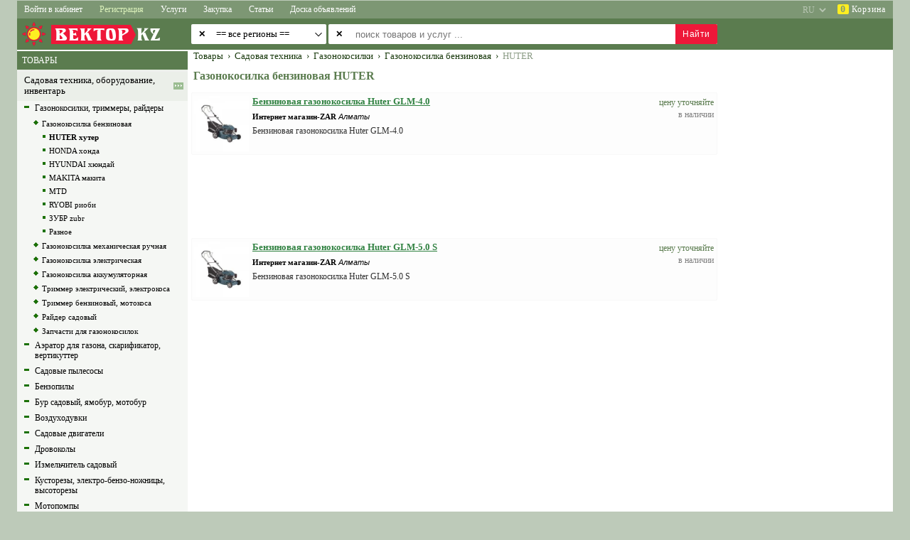

--- FILE ---
content_type: text/html; charset=utf-8
request_url: https://kazvek.com/category/4585-gazonokosilka-benzinovaya/brand/huter-246.html
body_size: 14586
content:
<!DOCTYPE html>
<html lang="ru">

<head>

<title>Газонокосилка бензиновая HUTER купить в Казахстане - ВЕКТОР'KZ</title>

<link rel= "dns-prefetch" href="//pagead2.googlesyndication.com" />
<link rel= "dns-prefetch" href="//www.googletagmanager.com" />
<link rel= "dns-prefetch" href="//googleads.g.doubleclick.net" />
<link rel= "dns-prefetch" href="//fonts.googleapis.com" />

<base href="https://kazvek.com/">

<link rel="canonical" href="https://kazvek.com/category/4585-gazonokosilka-benzinovaya/brand/huter-246.html">

<link rel="alternate" hreflang="ru" href="https://kazvek.com/category/4585-gazonokosilka-benzinovaya/brand/huter-246.html" />
<link rel="alternate" hreflang="uk" href="https://kazvek.com/ua/category/4585-gazonokosilka-benzinovaya/brand/huter-246.html" />
<link rel="alternate" hreflang="en" href="https://kazvek.com/en/category/4585-gazonokosilka-benzinovaya/brand/huter-246.html" />

<meta name="description" content="Купить бензиновую газонокосилку HUTER (Хутер) в Казахстане. Низкие цены, скидки, доставка во все регионы, самовывоз, опт и розница.">
<meta name="keywords" content="газонокосилка бензиновая huter, хутер, купить, казахстан">
<meta name="title" content="Газонокосилка бензиновая HUTER купить в Казахстане - ВЕКТОР'KZ">
<meta name="robots" content="index">
<meta name="distribution" content="global">
<meta name="rating" content="General">
<meta name="copyright" content="SellBuy'Zone">
<meta name="vendor" content="ВЕКТОР'KZ">
<meta http-equiv="Content-Type" content="text/html; charset=utf-8">

<link rel="icon" type="image/x-icon" href="/favicon-av.ico">
<link rel="apple-touch-icon" sizes="114x114" href="/images/agro/logo-114x114.png" sizes="114x114" >

<meta name="theme-color" content="#5b7c4f" />
<meta name="msapplication-navbutton-color" content="#5b7c4f" />
<meta name="apple-mobile-web-app-status-bar-style" content="#5b7c4f" />

<meta name="SKYPE_TOOLBAR" content ="SKYPE_TOOLBAR_PARSER_COMPATIBLE" />

<meta name="google-site-verification" content="toWqtutj70e490jTA1z0ID25LYc1G6SwlJOOQtPD2Ko" />

<script type="application/ld+json">
{
  "@context": "https://schema.org",
  "@type": "CollectionPage",
  "name": "Газонокосилка бензиновая HUTER - каталог товаров, Казахстан",
  "description": "Купить бензиновую газонокосилку HUTER (Хутер) в Казахстане. Низкие цены, скидки, доставка во все регионы, самовывоз, опт и розница.",
  "url": "https://kazvek.com/category/4585-gazonokosilka-benzinovaya/brand/huter-246.html",
  "inLanguage": "ru",
    "about": {
      "@type": "Place",
      "name": "Казахстан",
      "address": {
        "@type": "PostalAddress",
                "addressCountry": "KZ"
      }
    }
    
}
</script>
<script async src="//pagead2.googlesyndication.com/pagead/js/adsbygoogle.js" crossorigin="anonymous"></script>


<script>

class Global
{
    static DispatcherGuest = "https://kazvek.com/lib/sh/dispatcher/guest.php";
    static DispatcherUser = "";
    static DispatcherAdmin = "";
    static Lang = "ru";
    static Region = "";
    static In = "";
    // common, profile, cabinet
    static MainPagePrifile = "common";
}

var googleADScount = 0;
var googleAdsList = [];
var windowLoadComplete = false;

document.addEventListener("DOMContentLoaded", (event) => {
    if (Global.MainPagePrifile && Global.MainPagePrifile != "profile") {
        $("head").append("<link rel='stylesheet' type='text/css' href='/css/jquery/jquery.ui.core.css'>");
        $("head").append("<link rel='stylesheet' type='text/css' href='/css/jquery/jquery.ui.accordion.css'>");
        $("head").append("<link rel='stylesheet' type='text/css' href='/css/jquery/jquery.ui.autocomplete.css'>");
        $("head").append("<link rel='stylesheet' type='text/css' href='/css/jquery/jquery.ui.selectable.css'>");
    }
    $("head").append("<link rel='stylesheet' type='text/css' href='/lib/ibox/ibox.css'>");
});

window.onload = function() {
    GoogleAdsPush();
};

function GoogleAdsPush()
{
    googleAdsList.forEach((ads) => {
        if (!ads.id || !ads.html) return;
        let el = document.getElementById(ads.id);
        if (!el) return;
        
        if (ads.over) el.innerHTML = ads.html;
        else el.innerHTML += ads.html;
    });

    [].forEach.call(document.querySelectorAll('.adsbygoogle'), function(){
        (adsbygoogle = window.adsbygoogle || []).push({});
    });

    // Checking after 2 sec (ad need time)
    // setTimeout(СheckAds, 2000);
}

function CheckAds()
{
    const ads = document.querySelectorAll('.adsbygoogle');
    ads.forEach(ad => {
        const hasIframe = !!ad.querySelector('iframe');
        const rect = ad.getBoundingClientRect();
        const isEmptySize = rect.height < 20; // limit, can change

        if (!hasIframe || isEmptySize) {
            console.log('Слот пустой → фолбэк');
            ad.innerHTML = `
                <div class="my-fallback-ad">
                <a href="/special-offer" target="_blank">
                    <img src="/images/fallback-banner.jpg" alt="Promo" />
                </a>
                </div>
            `;
        }
    });
}

</script>



    

<script async src="https://www.googletagmanager.com/gtag/js?id=G-427TBTFKM9"></script>
<script>
  window.dataLayer = window.dataLayer || [];
  function gtag(){dataLayer.push(arguments);}
  gtag('js', new Date());

  gtag('config', 'G-427TBTFKM9');
</script>


<link rel="stylesheet" type="text/css" href="/css/css.css?240813" />
<link rel="stylesheet" type="text/css" href="/css/css-src.css?20220710" />
<link rel="stylesheet" type="text/css" href="/css/shop.css" />

<link rel="prefetch" as="style" media="all" type="text/css" href="/lib/jscalendar/calendar.css" />
<!--[if lte IE 6]><style type="text/css" media="screen">@import url('/css/ie6.css');</style><![endif]-->
<!--[if gte IE 7]><style type="text/css" media="screen">@import url('/css/ie7.css');</style><![endif]-->

<link rel="stylesheet" type="text/css" href="/css/sh/media.css?240421" />
<link rel="stylesheet" type="text/css" href="/css/sh/main_page_media.css?240509" />

<link rel="stylesheet" type="text/css" href="/css/jquery/jquery.ui.resizable.css" />
<link rel="stylesheet" type="text/css" href="/css/jquery/jquery.ui.button.css" />
<link rel="stylesheet" type="text/css" href="/css/jquery/jquery.ui.dialog.css" />
<link rel="stylesheet" type="text/css" href="/css/jquery/jquery.ui.slider.css" />
<link rel="preload" href="/css/jquery/jquery.ui.tabs.css" as="style" onload="this.rel='stylesheet'" />
<link rel="stylesheet" type="text/css" href="/css/jquery/jquery.ui.datepicker.css" />
<link rel="stylesheet" type="text/css" href="/css/jquery/jquery.ui.theme.css" />

<script src="/images/scripts/main.js"></script>
<script async src="/lib/ibox/ibox.js"></script>

<script defer src="/lib/jscalendar/calendar.js"></script>
<script defer src="/lib/jscalendar/lang/calendar-ru.js"></script>
<script defer src="/lib/jscalendar/calendar-setup.js"></script>

<script src="/lib/sh/js/jquery/jquery-1.8.2.min.js"></script>
<script src="/lib/sh/js/jquery/jquery.ui.core.js"></script>
<script src="/lib/sh/js/jquery/jquery.ui.widget.js"></script>
<script src="/lib/sh/js/jquery/jquery.ui.position.js"></script>
<script defer src="/lib/sh/js/jquery/jquery.ui.autocomplete.js"></script>
<script defer src="/lib/sh/js/jquery/jquery.numeric.js"></script>
<script defer src="/lib/sh/js/jquery/jquery.ui.datepicker.js"></script>
<script defer src="/lib/sh/js/jquery/jquery.maskedinput-1.3.js"></script>

<script src="/js/main.js?20230910"></script>

<meta name="viewport" content="initial-scale=1.0, user-scalable=yes">

</head>
<body>
<input type="hidden" id="shCountryID" value="KZ">

<div id="sh-main-div">

<header style="position:sticky;top:0px;z-index:500;">
<nav class="main-top-menu"><div id="div-category-menu-container" class="sh-popup hidden">
    <div id="div-category-menu">
        <div onclick="CategorySelectClose();" style="cursor:default;color:red;font-size:28px;position:absolute;top:0;right:8px;">&times;</div>
        <div id="div-category-menu-data"></div>
    </div>
</div>


<div class="menu-2">
        
                                                                        
    <a href="javascript:void(0);" class="sh-main-menu sh-popup sh-popup1 width-less-1260"
    onclick="shPopup(this, '.sh-main-menu-items')" aria-label="Меню">&sext;&thinsp;<span style="font-size:13px;">Меню</span></a>
    <div class="sh-main-menu-items sh-popup sh-popup2 shadow-right">
        <a onclick="CategorySelectOpen(4585,1);">Каталог товаров</a>
        <a onclick="CategorySelectOpen(1477,2);">Каталог услуг</a>
        <a onclick="CategorySelectOpen(125,3);">Каталог статей</a>
        <a onclick="CategorySelectOpen(1,4);">Каталог объявлений</a>
        <a href="https://kazvek.com/content/ads.html">Доска объявлений</a>
                <div class="menu-divider"></div>
        <a href="/">Товары</a>
        <a href="/services.html">Услуги</a>
        <a href="/articles.html">Статьи</a>
        <a href="/zakupka.html">Закупка</a>
        <div class="menu-divider"></div>
                 
                    <a href="https://kazvek.com/login.html" rel="nofollow">Войти в кабинет</a>
            <a href="https://kazvek.com/register.html" rel="nofollow">Регистрация</a>
                
        <div class="menu-divider"></div>
        <a onclick="ShopOpen();">Корзина</a>
    </div>
        
            <a href="https://kazvek.com/login.html" class="width-more-1260" rel="nofollow">Войти в кабинет</a>
        <a style="color:#ddf3bc;" href="https://kazvek.com/register.html" rel="nofollow"
        onmouseover="this.style.color='#fff';this.style.background='#ee1839'"
        onmouseout="this.style.color='#ddf3bc';this.style.background='';">Регистрация</a>
    
                            <a href="/services.html" class="width-more-760">Услуги</a>
                        <a href="/zakupka.html" class="width-more-1030">Закупка</a>
                        <a href="/articles.html" class="width-more-950">Статьи</a>
                                <a href="https://kazvek.com/content/ads.html" class="width-more-760">Доска объявлений</a>
                
        <div style="float:right;">
            <a id="av-basket" onclick="ShopOpen();">
            <span>0</span>&nbsp;Корзина</a>
        </div>
            <select style="display:block;float:right;opacity:0.45;" onchange="location = this.value;" aria-label="select language">
        <option value="https://kazvek.com/en/category/4585-gazonokosilka-benzinovaya/brand/huter-246.html" >EN</option>
        <option value="https://kazvek.com/ua/category/4585-gazonokosilka-benzinovaya/brand/huter-246.html" >UA</option>
        <option value="https://kazvek.com/category/4585-gazonokosilka-benzinovaya/brand/huter-246.html" selected="selected">RU</option>
    </select>
    </div></nav>
</header>

<div class="main-logo">

<div class="logo_div">


<a href="https://kazvek.com/" class="top_logo" style="text-align:left;">
<div style="float:left;font-family:Introspect,georgia,serif;position:relative;font-size:26px;color:#fff;letter-spacing:1px;line-height:27px;font-weight:normal;height:38px;">
    <img src="/images/agro/logo-sun-empty.png?kz" width="240" height="38" alt="ВЕКТОР'KZ" title="ВЕКТОР'KZ - товары и услуги">
    <div style="position:absolute;left:48px;top:6px;background-color:#ee1839;padding:0px 2px 0px 5px;">ВЕКТОР<div style="position:absolute;right:-7px;top: 0;width:0;height:0;background:transparent;padding: 0;margin: 0;border-top:14px solid transparent;border-bottom:14px solid transparent;border-left-width:7px;border-left-style:solid;color:#ee1839;"></div></div>
    <div style="position:absolute;left:168px;top:6px;">KZ</div>
</div>
</a></div>

                    







<script>
var regionsList = [];
RegionsAddItemFunc = (key, url, name) => { regionsList.push({ "key": key, "url": url, "name": name }); };
</script>
<style>
    #td-all-regions-arrow{
        background: url("/images/drop-down-24.png");
        background-repeat:no-repeat;
        background-position:right 5px top 50%;
        background-size:12px;
    }
</style>


<div class="search_index"></div>
<input type="hidden" id="shSearchType" name="shSearchType" value="1" />

<form method="get" id="qsearch_form_id" name="qsearch_form" action="/sitesearch">
    <div class="search_index_p2">
    <table>
    <tr>
        <td id="td-all-regions" >
            <span>&#10005;</span>
        </td>
        <td id="td-all-regions-arrow">
            <select id="search-region" class="search_index_inp2"  aria-label="select primary region" >
                <option value="0" data-av-url="https://kazvek.com">
                    == все регионы ==                </option>
                
                                
                                                            
                                                                                                                        
                        
                                                
                        <script class="remove-after-load">
                            RegionsAddItemFunc(
                                "kz16",
                                "https://kazvek.com/in/abai",
                                "Абайская область");
                        </script>
                        
                                                                    
                                                                                                                        
                        
                                                
                        <script class="remove-after-load">
                            RegionsAddItemFunc(
                                "kz03",
                                "https://kazvek.com/in/akmo",
                                "Акмолинская область");
                        </script>
                        
                                                                    
                                                                                                                        
                        
                                                
                        <script class="remove-after-load">
                            RegionsAddItemFunc(
                                "kz01",
                                "https://kazvek.com/in/aktobe",
                                "Актюбинская область");
                        </script>
                        
                                                                    
                                                                                                                        
                        
                                                
                        <script class="remove-after-load">
                            RegionsAddItemFunc(
                                "kz02",
                                "https://kazvek.com/in/almaty",
                                "Алматинская область");
                        </script>
                        
                                                                    
                                                                                                                        
                        
                                                
                        <script class="remove-after-load">
                            RegionsAddItemFunc(
                                "kz06",
                                "https://kazvek.com/in/atyrau",
                                "Атырауская область");
                        </script>
                        
                                                                    
                                                                                                                        
                        
                                                
                        <script class="remove-after-load">
                            RegionsAddItemFunc(
                                "kz15",
                                "https://kazvek.com/in/oskemen",
                                "Восточно-Казахстанская область");
                        </script>
                        
                                                                    
                                                                                                                        
                        
                                                
                        <script class="remove-after-load">
                            RegionsAddItemFunc(
                                "kz12",
                                "https://kazvek.com/in/zhambyl",
                                "Жамбылская область");
                        </script>
                        
                                                                    
                                                                                                                        
                        
                                                
                        <script class="remove-after-load">
                            RegionsAddItemFunc(
                                "kz17",
                                "https://kazvek.com/in/jetisu",
                                "Жетысуская область");
                        </script>
                        
                                                                    
                                                                                                                        
                        
                                                
                        <script class="remove-after-load">
                            RegionsAddItemFunc(
                                "kz07",
                                "https://kazvek.com/in/bko",
                                "Западно-Казахстанская область");
                        </script>
                        
                                                                    
                                                                                                                        
                        
                                                
                        <script class="remove-after-load">
                            RegionsAddItemFunc(
                                "kz13",
                                "https://kazvek.com/in/karaganda",
                                "Карагандинская область");
                        </script>
                        
                                                                    
                                                                                                                        
                        
                                                
                        <script class="remove-after-load">
                            RegionsAddItemFunc(
                                "kz14",
                                "https://kazvek.com/in/kostanay",
                                "Костанайская область");
                        </script>
                        
                                                                    
                                                                                                                        
                        
                                                
                        <script class="remove-after-load">
                            RegionsAddItemFunc(
                                "kz08",
                                "https://kazvek.com/in/qyzylorda",
                                "Кызылординская область");
                        </script>
                        
                                                                    
                                                                                                                        
                        
                                                
                        <script class="remove-after-load">
                            RegionsAddItemFunc(
                                "kz09",
                                "https://kazvek.com/in/aktau",
                                "Мангистауская область");
                        </script>
                        
                                                                    
                                                                                                                        
                        
                                                
                        <script class="remove-after-load">
                            RegionsAddItemFunc(
                                "kz05",
                                "https://kazvek.com/in/pavlodar",
                                "Павлодарская область");
                        </script>
                        
                                                                    
                                                                                                                        
                        
                                                
                        <script class="remove-after-load">
                            RegionsAddItemFunc(
                                "kz11",
                                "https://kazvek.com/in/sko",
                                "Северо-Казахстанская область");
                        </script>
                        
                                                                    
                                                                                                                        
                        
                                                
                        <script class="remove-after-load">
                            RegionsAddItemFunc(
                                "kz10",
                                "https://kazvek.com/in/turkistan",
                                "Туркестанская область");
                        </script>
                        
                                                                    
                                                                                                                        
                        
                                                
                        <script class="remove-after-load">
                            RegionsAddItemFunc(
                                "kz18",
                                "https://kazvek.com/in/ulytau",
                                "Улытауская область");
                        </script>
                        
                                                                    
                                                                                                                        
                        
                                                
                        <script class="remove-after-load">
                            RegionsAddItemFunc(
                                "kz04",
                                "https://kazvek.com/in/shymkent",
                                "Шымкент");
                        </script>
                        
                                                                        </select>
        </td>
    </tr>
    </table>
    </div>

    <div class="search_index_p1">
        <table class="clear"><tr><td><span>&#10005;</span></td></tr></table>
        <input type="text" id="search_index_input1" name="free_text" class="search_index_inp1"
            value=""
            placeholder="поиск товаров и услуг ..." autocomplete="off" maxlength="100" aria-label="enter search query" />
        <input type="submit" value="Найти" id="sh-btn-search" />
    </div>
</form>




<script>
var regionPrev = 0;
var regionsLoaded = false;
document.getElementById("search-region").onfocus = function(e) {
    regionPrev = this.value;
    
    if (regionsLoaded) return;

    Array.from(regionsList).forEach(reg => {
        let opt = document.createElement('option');
        opt.value = reg.key;
        opt.innerHTML = reg.name;
        opt.dataset.avUrl = reg.url;
        if (this.value == reg.key) {
            opt.selected = true;
            this.remove(1);
        }
        this.appendChild(opt);
    });

    regionsLoaded = true;
}

document.getElementById("search-region").onchange = function(e) {
    regionPrev = this.value;
    SearchRegionChange();
}

document.getElementById("td-all-regions").onclick = function(e) {
    if (this.classList.contains("disabled")) return false;
    let sel = document.getElementById("search-region");
    if (sel.value == 0) return false;
    regionPrev = sel.value;
    sel.value = 0;
    SearchRegionChange();
}

document.querySelector(".search_index_p1 .clear").onclick = function(e) {
    let el = document.getElementById("search_index_input1");
    el.value = "";
    el.focus();
}

function CleanPath(pathname) {
    // Проверяем, есть ли .html в конце
    const hasHtml = pathname.endsWith(".html");

    // Убираем .html временно
    let clean = pathname;
    if (hasHtml) {
        clean = clean.slice(0, -5); // убираем ".html"
    }

    let parts = clean.split("/").filter(Boolean);

    // 1. если начинается с "ua" или "en" - удалить
    if (parts[0] === "ua" || parts[0] === "en") {
        parts.shift();
    }

    // 2. если содержит "in" и после него есть слаг - удалить оба
    const inIndex = parts.indexOf("in");
    if (inIndex !== -1 && parts[inIndex + 1]) {
        parts.splice(inIndex, 2);
    }

    // 3. если содержит "page" - удалить его и следующий (если есть)
    const pageIndex = parts.indexOf("page");
    if (pageIndex !== -1) {
        parts.splice(pageIndex, parts[pageIndex + 1] ? 2 : 1);
    }

    // Собираем обратно
    let result = parts.join("/");

    // Возвращаем .html если был
    if (hasHtml) {
        result += ".html";
    }

    return ("/"+result).trim("/");
}

function СleanSearch(search) {
    if (!search) return "";

    const params = new URLSearchParams(search);

    // удаляем ненужные параметры
    ["page", "in", "lang"].forEach(p => params.delete(p));

    const result = params.toString();

    return result ? "?" + result : "";
}

function SearchRegionChange()
{
    let sel = document.getElementById("search-region");
    let url = sel.options[sel.selectedIndex].dataset.avUrl;

    let pathname = CleanPath(window.location.pathname);
    let search = СleanSearch(window.location.search);
    
    url = url.concat(pathname, search);

    sel.value = regionPrev;
    window.location.href = url;
    //$(document.body).addClass("wait");
}
</script>



<script>
var searchEnabled = true;
$(document).ready(function()
{
    qsearch_form.onsubmit = function(e){
        e.preventDefault();
        
        if (!searchEnabled) return;

        let el = document.getElementById("search_index_input1");
        el.value = FreeText(el.value.trim());
        
        if (el.value.length < 3) {
            alert("Введите минимум 3 символа...");
            return false;
        }

        searchEnabled = false;
        setTimeout(() => { searchEnabled = true; }, "1500");

        let href = qsearch_form.action + "/free_text/" + FreeTextURL(el.value) + ".html";
        window.location.href = href;
    };
});
</script>
</div>

<table id="sh-main-table">



<tr><td class="under-main-top"></td></tr>

<tr>
	<td style="vertical-align:top;text-align:center;">

<div class="main_left_part" >
    
    
    
        <table style="width:240px;">
				
		<script>
		var wClient = window.innerWidth || document.documentElement.clientWidth || document.body.clientWidth;
		var hClient = window.innerHeight || document.documentElement.clientHeight || document.body.clientHeight;
        var rightPartCanShow = (wClient > 1005 || hClient > 1005);
		var treeContainer = "";
		</script>
		
                    <tr><td><div class="sh-cat-search"><span class="prod-type shHeaderGreenGray">
                            <a href="/" rel="nofollow">ТОВАРЫ</a>
                        </span></div></td></tr>
            <tr><td>
	        	<div id="mainTreeScrollbar" class="shScrollbar"></div>
	        	<script>treeContainer = "mainTreeScrollbar";</script>
            </td></tr>
        		<script>
		if (treeContainer.length > 0 && rightPartCanShow)
		{
			let data = {"id":"4585","brand":"huter-246","lang":"ru","action":"content\/category","part":null,"only":"sell"};
			data.guid = "697e82dbb9868";
			data.w = wClient;
			data.h = hClient;

			AjaxJsonSendPostGuest(true, { command: "categoryTree-ajax", data: data}, function(xhr) {
				document.getElementById(treeContainer).innerHTML = xhr.responseText;
			});
		}
		</script>
        
        <tr><td class="banners_left">
        <div style="margin-top:5px;"></div>

                </td></tr>
    </table>
    </div>

<div class="main_right_part">
    <div class="main_content">
        




    
            
                                        
                                            
                                                                                                                                                    
        
                            
    
        
    <style>._8250 {padding:0 3px;} </style>
    <div itemscope itemtype="http://schema.org/BreadcrumbList" class="breadcrumbs"><span itemprop="itemListElement" itemscope itemtype="http://schema.org/ListItem"><a itemprop="item" href="/"><span itemprop="name">Товары</span></a><meta itemprop="position" content="1" /></span><span class="_8250">&nbsp;&#8250;</span><span> </span><span itemprop="itemListElement" itemscope itemtype="http://schema.org/ListItem"><a itemprop="item" href="/category/2997-sadovaya-tehnika-oborudovanie-inventar.html"><span itemprop="name">Садовая техника</span></a><meta itemprop="position" content="2" /></span><span class="_8250">&nbsp;&#8250;</span><span> </span><span itemprop="itemListElement" itemscope itemtype="http://schema.org/ListItem"><a itemprop="item" href="/category/4577-gazonokosilki-trimmery-raydery.html"><span itemprop="name">Газонокосилки</span></a><meta itemprop="position" content="3" /></span><span class="_8250">&nbsp;&#8250;</span><span> </span><span itemprop="itemListElement" itemscope itemtype="http://schema.org/ListItem"><a itemprop="item" href="/category/4585-gazonokosilka-benzinovaya.html"><span itemprop="name">Газонокосилка бензиновая</span></a><meta itemprop="position" content="4" /></span><span class="_8250">&nbsp;&#8250;</span><span> </span><span itemprop="itemListElement" itemscope itemtype="http://schema.org/ListItem"><link itemprop="item" href="/category/4585-gazonokosilka-benzinovaya/brand/huter-246.html"><span itemprop="name">HUTER</span><meta itemprop="position" content="5" /></span></div>

<nav id="cheeps-container-out" class="cheeps-container-out">
    <span class="arrow" id="arrow-left">&#9664;</span>     <div id="cheeps-container">
        <div id="cheeps-container-in">
            <a class="init"></a> <a class="init"></a>
            <a class="init"></a> <a class="init"></a>
            <a class="init"></a> <a class="init"></a>
            <a class="init"></a> <a class="init"></a>
            <a class="init"></a> <a class="init"></a>
            <a class="init"></a> <a class="init"></a>
        </div>
    </div>
    <span class="arrow" id="arrow-right">&#9654;</span> </nav>
<div class="cheeps-container-out" style="height:42px;"></div>

<style>
#cheeps-container-out, #cheeps-container-out * {box-sizing:border-box;}
#cheeps-container-out {text-align:left;position:absolute;left:5px;right:5px;height:38px;}
.cheeps-container-out {display:none;}

#cheeps-container {
    text-align:left;margin:0 0 2px 0;
    overflow-y:hidden;overflow-x:hidden;
    width:100%;
    scroll-behavior:smooth;
}
#cheeps-container::-webkit-scrollbar {height:4px;display:inline-block;}
#cheeps-container::-webkit-scrollbar-track {background:#e0e0e040;}
#cheeps-container::-webkit-scrollbar-thumb {background-color:#e0e0e0;border-color:transparent;border-radius:0px;border-width:0px;border-style:solid;}

#cheeps-container-in {width:max-content;height:30px;}
#cheeps-container a {
    background-color:#ebefe9;
    display:inline-block;text-decoration:none;
    *display:inline;
    border-radius:3px;border:1px solid transparent;color:#4f584b;
    padding:0 4px;
    font-size:12px;height:28px;line-height:26px;
    overflow:hidden;
    text-overflow:ellipsis;
    max-width:250px;white-space:nowrap;
    cursor:default;
}
#cheeps-container a:hover:not(.init) {color:#fff;background-color:#8da385;}
#cheeps-container a.init {width:100px;}

#cheeps-container-out .arrow {
    display:none;
    border-radius:3px;border:1px solid transparent;color:#fff;background-color:#5b7c4f;
    padding:0 8px;
    font-size:12px;line-height:26px;
    height:28px;width:auto;
    position:absolute;
    cursor:default;
}

#cheeps-container-out #arrow-left {left:0;top:0;}
#cheeps-container-out #arrow-right {right:0;top:0;}

@media (max-width:1005px) {
    .cheeps-container-out {display:block;}
}
@media (max-width:600px) {
    #cheeps-container a {
        background-color:#f9f9f9;
    }
}

</style>

<script>

if (rightPartCanShow) {
    document.querySelectorAll(".cheeps-container-out").forEach(el => el.remove());
}
else
{
    let data = {
        cid: "4585",
        bid: "246",
        txt: "",
        ctlg: "",
        w: wClient,
        h: hClient,
        lang: Global.Lang,
        region: Global.Region,
        in: Global.In
    };

    AjaxJsonSendPostGuest(true, { command: "cheeps-ajax", data: data}, function(xhr) {
        let divIn = document.getElementById("cheeps-container-in");
        divIn.innerHTML = "";

        let items = JSON.parse(xhr.responseText);

        if (items.length == 0)
            document.querySelectorAll(".cheeps-container-out").forEach(el => el.remove());

        items.forEach((item, index) => {
            if (divIn.innerHTML.length > 0) divIn.innerHTML += " ";
            let a = document.createElement("a");
            a.innerHTML = a.title = item.title;
            a.href = item.url;
            if (Global.Lang != "en") a.style.direction = "rtl";
            divIn.append(a);
        });

        let el = document.getElementById("cheeps-container");
        if (el) el.style.overflowX = "auto";
    });

    var mouseCheepsInside = false;

    function RefreshCheepsArrowButtons() {
        let div = document.getElementById("cheeps-container");
        document.querySelector("#cheeps-container-out #arrow-left").style.display =
            (!mouseCheepsInside || div.scrollLeft == 0 ? "none" : "block");
        let divIn = document.getElementById("cheeps-container-in");
        document.querySelector("#cheeps-container-out #arrow-right").style.display =
            (!mouseCheepsInside || (divIn.offsetWidth - div.scrollLeft - div.offsetWidth) <= 2 ? "none" : "block");
    }

    document.getElementById("cheeps-container-out").onmouseenter = function(event) {
        let div = document.getElementById("cheeps-container");
        let cssObj = window.getComputedStyle(div, null);
        mouseCheepsInside = true && (cssObj.getPropertyValue("overflow-x") != "hidden");
        RefreshCheepsArrowButtons();
    };

    document.getElementById("cheeps-container-out").onmouseleave = function(event) {
        mouseCheepsInside = false;
        document.querySelector("#cheeps-container-out #arrow-left").style.display = "none";
        document.querySelector("#cheeps-container-out #arrow-right").style.display = "none";
    };

    document.getElementById("cheeps-container-in").onclick = function(event) {
        document.querySelector("#cheeps-container-out #arrow-left").style.display = "none";
        document.querySelector("#cheeps-container-out #arrow-right").style.display = "none";
    };

    document.getElementById("cheeps-container").onscroll = function(event) {
        RefreshCheepsArrowButtons();
    };

    document.querySelector("#cheeps-container-out #arrow-right").onclick = function(ev) {
        let div = document.getElementById('cheeps-container')
        div.scrollLeft += div.offsetWidth/2;
    }

    document.querySelector("#cheeps-container-out #arrow-left").onclick = function(ev) {
        let div = document.getElementById('cheeps-container')
        div.scrollLeft -= div.offsetWidth/2;
    }
}

</script>

<h1 class="h1green">Газонокосилка бензиновая HUTER</h1>

<div id="report_container">



<style>
.cids-prod-list {line-height:2em;padding:0 10px;text-align:justify;display:none;}
.cids-prod-list a {text-decoration:none;}
.cids-prod-list a:hover {text-decoration-line:underline;}

#div-search-container {position:relative;}
#div-search-container .category_index_rep .img-in-list-hidden {display:none;}

@media (max-width:600px)
{
	.under-main-top {background-color:transparent;}
	#sh-main-table {background-color:#e3e9e1;}
	
	.cids-prod-list {display:block;}
	#div-search-container * {box-sizing:border-box;}
	#div-search-container .sh-rep-content, #div-search-container .sh-rep-categories {display:none;}
	#div-search-container .category_index_rep {width:160px;display:inline-block;vertical-align:top;background-color:#fff;border:none;margin:5px;padding:5px;border-radius:3px;}
	
	#div-search-container .category_index_rep .img-in-list-a {display:block;}
	#div-search-container .category_index_rep .img-in-list-hidden {display:block;}
    #div-search-container .category_index_rep .left_block_items {float:none;width:150px;height:150px;display:table-cell;vertical-align:top;text-align:center;padding:0;}
    #div-search-container .category_index_rep .left_block_items img {max-width:100%;max-height:146px;min-height:auto;margin:0px;border:none;}

	#div-search-container .category_index_rep .sh-rep-title {text-align:center;margin:0px;overflow:hidden;width:150px;position:absolute;top:100px;left:5px;height:85px;display:table;}
	#div-search-container .category_index_rep .sh-rep-title .sh-rep-title-in {position:absolute;bottom:0px;left:0px;width:100%;background-color:#ffffffaa;max-height:85px;word-break:break-word;}
	#div-search-container .category_index_rep .sh-rep-title .buy {display:none;}
	#div-search-container .category_index_rep .sh-rep-title img {display:none;}
	#div-search-container .category_index_rep .sh-rep-title ._title {font-weight:normal;color:#000;text-align:inherit;font-size:13px;}
	
	#div-search-container .category_index_rep .sh-rep-company {text-align:center;}
	#div-search-container .category_index_rep .sh-rep-company a {display:block;word-break:break-word;font-size:12px;color:#5b7c4f;overflow:hidden;line-height:14px;height:28px;}
	#div-search-container .category_index_rep .sh-rep-company i {display:block;word-break:break-word;overflow:hidden;line-height:13px;max-height:26px;margin-top:5px;}
	
	#div-search-container .category_index_rep .sh-rep-price {float:none;text-align:center;font-size:16.5px;line-height:20px;color:#000;margin:35px 0 0 0;width:100%;position:relative;}
	
		#div-search-container .category_index_rep .sh-rep-price {height:40px;}
		
	#div-search-container .category_index_rep .sh-rep-price .sh-rep-fnd {text-align:center;position:absolute;bottom:0px;left:0px;right:0px;}
	
	.main_content > h1.h1green, .main_content > .sh-add-word-h1, .pages_container {text-align:center;}
}
</style>




<style>
.firstLetter {display:inline-block;}
.firstLetter::first-letter {text-decoration:underline;}
#cats-ads-1 ins.adsbygoogle[data-ad-status="unfilled"] {display:none !important;}
</style>









<div class="pages_container">
</div>
<div id="div-search-container">
        
        
                
        
    
		
		        
	
	<section class="category_index_rep">
	    <a href="https://kazvek.com/physical_product/1631836-benzinovaya-gazonokosilka-huter-glm-40.html" rel="nofollow" target="_self" class="img-in-list-a ">
            <div class="left_block_items">
                                            <img src="/uploads/photo/154/b79e230f777f1d406cc3827f2b49efd0.jpg" alt="Бензиновая газонокосилка Huter GLM-4.0"                 style="aspect-ratio:200/200;">
                                    </div>
        </a>

                <div class="sh-rep-price">
                	<span style="font-weight:normal;font-size:0.8em;white-space:nowrap;">цену уточняйте</span>
                                        <div class="sh-rep-fnd">в наличии</div>
                            </div>
        
		<a href="https://kazvek.com/physical_product/1631836-benzinovaya-gazonokosilka-huter-glm-40.html">
        <div class="sh-rep-title">
        	<div class="sh-rep-title-in">
                                <strong class="_title" lang="ru">Бензиновая газонокосилка Huter GLM-4.0</strong>
            </div>
        </div>
        </a>
        
	    	    <div class="sh-rep-company">
	        <a href="https://kazvek.com/profile/view/u/23011.html"><b>Интернет магазин-ZAR</b></a>
	        <i>Алматы</i>
	    </div>
	            
	    	    <div class="sh-rep-content" lang="ru">Бензиновая газонокосилка Huter GLM-4.0	    </div>
        
        <div class="sh-rep-categories" style="margin-left:85px;">
                </div>
	</section>

        <div id="cats-ads-1" style="width:calc(100% - 20px); margin:5px 10px; height:100px; border:0px solid; float:right; overflow:hidden;">
        <script>
        googleAdsList.push({ id: "cats-ads-1", html: '<ins class="adsbygoogle" style="display:block;height:100px;width:100%;" data-ad-client="ca-pub-6324431586125710" data-ad-slot="8083669142" data-ad-format="fluid" data-ad-layout-key="-fb+5w+4e-db+86"></ins>', over: true });
        </script>
    </div>
    
       
               
        
        
                
        
    
		
		        
	
	<section class="category_index_rep">
	    <a href="https://kazvek.com/physical_product/1631837-benzinovaya-gazonokosilka-huter-glm-50-s.html" rel="nofollow" target="_self" class="img-in-list-a ">
            <div class="left_block_items">
                                            <img src="/uploads/photo/154/b72c00ac6906404298c5f0e5658a3a9f.jpg" alt="Бензиновая газонокосилка Huter GLM-5.0 S"                 style="aspect-ratio:200/200;">
                                    </div>
        </a>

                <div class="sh-rep-price">
                	<span style="font-weight:normal;font-size:0.8em;white-space:nowrap;">цену уточняйте</span>
                                        <div class="sh-rep-fnd">в наличии</div>
                            </div>
        
		<a href="https://kazvek.com/physical_product/1631837-benzinovaya-gazonokosilka-huter-glm-50-s.html">
        <div class="sh-rep-title">
        	<div class="sh-rep-title-in">
                                <strong class="_title" lang="ru">Бензиновая газонокосилка Huter GLM-5.0 S</strong>
            </div>
        </div>
        </a>
        
	    	    <div class="sh-rep-company">
	        <a href="https://kazvek.com/profile/view/u/23011.html"><b>Интернет магазин-ZAR</b></a>
	        <i>Алматы</i>
	    </div>
	            
	    	    <div class="sh-rep-content" lang="ru">Бензиновая газонокосилка Huter GLM-5.0 S	    </div>
        
        <div class="sh-rep-categories" style="margin-left:85px;">
                </div>
	</section>

    
       
               
</div>

<div class="clear"></div>






<div class="pages_container">
</div>

<aside class="cids-prod-list"></aside>



</div>
        <div class="clear"></div>
        
                <div class="banners_bottom"></div>
                
            </div>

        <div class="banners_right">
        

                <div id="sh-div-ya-right">

                <script>if (document.body.clientWidth > 1231) {
            googleAdsList.push({ id: "sh-div-ya-right", html: '<ins class="adsbygoogle" style="display:inline-block;width:220px;height:600px" data-ad-client="ca-pub-6324431586125710" data-ad-slot="2415160387"></ins>', over: true });
            googleAdsList.push({ id: "sh-div-ya-right", html: '<div style="margin-top:2px"><ins class="adsbygoogle" style="display:inline-block;width:220px;height:600px" data-ad-client="ca-pub-6324431586125710" data-ad-slot="3890063584"></ins></div>', over: false });
        }</script>
        
        </div>
            </div>
    </div>
</td>
</tr>

<tr><td style="height:10px"></td></tr>

<tr>
<td style="text-align:center;">
<footer class="footer_ag">
    <a href="/" rel="nofollow">Главная</a>
    <span>&mdash;</span>
    <a href="https://kazvek.com/page/reklama.html" rel="nofollow">Реклама</a>
    <span>&mdash;</span>
    <a href="https://kazvek.com/page/partners.html" rel="nofollow">Партнерство</a>
    <span>&mdash;</span>
    <a href="https://kazvek.com/page/contact_us.html" rel="nofollow" style="white-space:nowrap;">Контакты портала</a>

    <br/>
    <a href="https://kazvek.com/page/user-agreement.html" rel="nofollow" style="white-space:nowrap;">Пользовательское соглашение</a>
    <span>✶</span>
    <a href="https://kazvek.com/page/privacy-policy.html" rel="nofollow" style="white-space:nowrap;">Политика конфиденциальности</a>


</footer>
</td>
</tr>
<tr>
    <td>
    <div class="foot">2009-2026 © All Rights Reserved</div>
    </td>
</tr>

</table>
</div>


<div id="divShop">
<div class="divBottomContainer">

<div id="divShop_in">

<div style="padding:10px 10px 30px;">
<div class="td-shop-caption">КОРЗИНА ЗАКАЗОВ</div>
<div style="width:20px;text-align:right;font-size:20px;color:red;font-weight:bold;cursor:pointer;float:right;" onclick="ShopClose();">×</div>
</div>

<table style="width:100%;">

<tr>
<td class="noborder">
<div id="divShopContent"></div>
</td>
</tr>

</table>    
</div>
</div>
</div>

<div id="divShopMail">
<div class="divBottomContainer">
<div id="divShopMail_in">
        
<div style="padding:10px 10px 30px;border-bottom:1px solid #bebebe;">
<div class="td-shop-caption">ОФОРМЛЕНИЕ ЗАКАЗА</div>
<div style="width:20px;text-align:right;font-size:20px;color:red;font-weight:bold;cursor:pointer;float:right;" onclick="ShopMailClose();">×</div>
</div>

<table style="width:100%;">

<tr>
<td class="noborder">
<div id="divShopMailContent">
    <div>
    <div style="padding:20px;">
    <table style="width:100%;">
    <tr><td class="td-r1 td-r0">Фамилия, Имя (Отчество): <span style='color:red'>*</span></td></tr>
    <tr><td>
    <input type="text" id="shop-person-name" maxlength="50" value="" onchange="ShopMailEdit('person', 'name', $(this).val());">
    </td></tr>
    <tr><td>
    <div class="sh-shop-send-alert" id="sh-shop-send-alert-fio"><u>Ф.И.О.</u> не указано</div>
    </td></tr>

    <tr><td class="td-r1">Организация: <span style="color:red" id="span-comp-need">*</span></td></tr>
    <tr><td>
    <input type="text" id="shop-person-company" maxlength="100" value="" onchange="ShopMailEdit('person', 'company', $(this).val());">
    </td></tr>
    <tr><td>
    <div class="sh-shop-send-alert" id='sh-shop-send-alert-company'>Организация не указана</div>
    </td></tr>

    <tr><td class="td-r1">Email: <span style="color:red">*</span></td></tr>
    <tr><td>
    <input type="text" id="shop-person-email" maxlength="50" value="" onchange="ShopMailEdit('person', 'email', $(this).val());">
    </td></tr>
    <tr><td>
    <div class="sh-shop-send-alert" id="sh-shop-send-alert-email"><u>Email</u> указано неверно</div>
    </td></tr>

    <tr><td class="td-r1">Телефон: <span style="color:red">*</span></td></tr>
    <tr><td>
    <input type="text" id="shop-person-phone" maxlength="20" value="" onchange="ShopMailEdit('person', 'phone', $(this).val());">
    </td></tr>
    <tr><td>
    <div class="sh-shop-send-alert" id='sh-shop-send-alert-phone'><u>Телефон</u> не указан</div>
    </td></tr>

    <tr><td class="td-r1">Адрес: <span style="color:red" id="span-address-need">*</span></td></tr>
    <tr><td>
    <input type="text" id="shop-person-address" maxlength="100" value="" onchange="ShopMailEdit('person', 'address', $(this).val());">
    </td></tr>
    <tr><td>
    <div class="sh-shop-send-alert" id='sh-shop-send-alert-address'><u>Адрес</u> не указан</div>
    </td></tr>

    <tr><td class="td-r1">Комментарий: <span style="font-size:0.9em;">(до 512 символов)</span></td></tr>
    <tr><td>
    <textarea id="shop-company-note" rows="3" maxlength="512" style="resize:vertical" onchange="ShopMailEdit('company', 'note', $(this).val().substring(0,512));"></textarea>
    </td></tr>
    
    <tr><td class="td-r1"><span style='color:red'>*</span> - поля обязательные для заполнения</td></tr>
    
    </table>
    </div>
    </div>
    
    <div>
    <div style="padding:20px;">
        <table style="width:100%;">
        <tr><td class="td-r1 td-r0">Продавец: <b id="shop-comp-name" style="color:#000;"></b></td></tr>
        
        <tr class="tr-shop-delivery"><td class="td-r1">Доставка:</td></tr>
        <tr class="tr-shop-delivery"><td>
        <select id="shop-delivery" onchange="ShopMailEdit('company', 'delivery', $(this).val());"></select>
        </td></tr>
    
        <tr id="tr-shop-delivery-free"><td><div style="margin-top:5px;height:25px;overflow:auto;"></div></td></tr>

        <tr class="tr-shop-pay"><td class="td-r1">Оплата:</td></tr>
        <tr class="tr-shop-pay"><td>
        <select id="shop-pay" onchange="ShopMailEdit('company', 'pay', $(this).val());"></select>
        </td></tr>

        <tr id="tr-shop-prepaid"><td><div style="margin-top:5px;height:25px;overflow:auto;"></div></td></tr>

        <tr><td>
        <div style="margin-top:10px">Позиций заказа - <span id="shop-order-count"></span><span id="shop-order-sum">, <span style="white-space:nowrap;">на сумму:</span>&nbsp;<span class="shop-comp-total">0</span></span></div>
        <div style="color:#909090"><span style="font-size:1.2em;">✓ </span> Окончательную стоимость и условия уточняйте у продавца</div>
        </td></tr>
        
        <tr><td>
        <div style="margin-top:20px;"><label>
        <input type="checkbox" id="shop-svozak" checked="checked" style="margin:0 5px 0 0;vertical-align:bottom;" onchange="ShopMailEdit('company', 'svozak', ($(this).prop('checked') ? 1 : 0));"> Я даю согласие на отправку заказа другим поставщикам, если по каким-либо причинам продавец не выполняет мой заказ</label></div>
        </td></tr>
        <tr><td>
        <div style="margin-top:10px;color:#FF6A00"><span style="font-size:1.2em;">✓ </span> Нажимая кнопку «ОТПРАВИТЬ ЗАКАЗ», я даю согласие на обработку персональных данных</div>
        </td></tr>

        <tr><td style="padding-top:15px;">
        <div class="shop-btn" style="margin-top:5px" onclick="ShopOpen();">Вернуться в корзину</div>
        <div class="shop-btn shop-btn-order" style="margin-top:5px" onclick="return ShopSend();">Отправить заказ</div>
        </td></tr>
        </table>
    </div>
    </div>
</div>
</td>
</tr>

</table>    
</div>
</div>
</div>


<script>
var timeout_get_price;
function ShopGetPrice(input)
{
    clearTimeout(timeout_get_price);
    timeout_get_price = setTimeout(function () { input.change() }, 1000);
}

function browserDetectNav(chrAfterPoint)
{
	var
    UA=window.navigator.userAgent,       // содержит переданный браузером юзерагент
    //--------------------------------------------------------------------------------
    OperaB = /Opera[ \/]+\w+\.\w+/i,     //
    OperaV = /Version[ \/]+\w+\.\w+/i,   //
    FirefoxB = /Firefox\/\w+\.\w+/i,     // шаблоны для распарсивания юзерагента
    ChromeB = /Chrome\/\w+\.\w+/i,       //
    SafariB = /Version\/\w+\.\w+/i,      //
    IEB = /MSIE *\d+\.\w+/i,             //
    SafariV = /Safari\/\w+\.\w+/i,       //
        //--------------------------------------------------------------------------------
    browser = new Array(),               //массив с данными о браузере
    browserSplit = /[ \/\.]/i,           //шаблон для разбивки данных о браузере из строки
    OperaV = UA.match(OperaV),
    Firefox = UA.match(FirefoxB),
    Chrome = UA.match(ChromeB),
    Safari = UA.match(SafariB),
    SafariV = UA.match(SafariV),
    IE = UA.match(IEB),
    Opera = UA.match(OperaB);
         
        //----- Opera ----
        if ((!Opera=="")&(!OperaV=="")) browser[0]=OperaV[0].replace(/Version/, "Opera")
                else
                    if (!Opera=="") browser[0]=Opera[0]
                        else
                            //----- IE -----
                            if (!IE=="") browser[0] = IE[0]
                                else
                                    //----- Firefox ----
                                    if (!Firefox=="") browser[0]=Firefox[0]
                                        else
                                            //----- Chrom ----
                                            if (!Chrome=="") browser[0] = Chrome[0]
                                                else
                                                    //----- Safari ----
                                                    if ((!Safari=="")&&(!SafariV=="")) browser[0] = Safari[0].replace("Version", "Safari");
//------------ Разбивка версии -----------
 
    var
            outputData;                                      // возвращаемый функцией массив значений
                                                             // [0] - имя браузера, [1] - целая часть версии
                                                             // [2] - дробная часть версии
    if (browser[0] != null) outputData = browser[0].split(browserSplit);
    if ((chrAfterPoint==null)&&(outputData != null))
        {
            chrAfterPoint=outputData[2].length;
            outputData[2] = outputData[2].substring(0, chrAfterPoint); // берем нужное ко-во знаков
            return(outputData);
        }
            else return(false);
}

var shCloseAll = true;
var brdata = browserDetectNav();
var shShopCount = 0;
var shShopSelCompID = 0;
var shShopAddressNeed, shShopCompNeed = 0;
var shBaseURL = "https://kazvek.com/";
var shopPostUrl = "//"+document.domain+"/lib/sh/php/shop.php?lang=ru";

function ShopEdit(id_type, qty)
{
    var uid = $("#rowShop_"+id_type).attr('data-av-comp');
    
    $.post(
        shopPostUrl,
        {
            "mode" : "edit",
            "id_type" : id_type,
            "qty" : qty
        },
        function(data)
        {
            $('#rowShop_'+id_type+' .shop-price').text(data.price);
            $("#comp-"+uid+" .shop-comp-total-div").html(data.summa);
        },
        "json"
    );
}

function ShopDelete(id_type)
{
    if (brdata[0] == "MSIE") shCloseAll = false;
    
    var uid = $("#rowShop_"+id_type).attr('data-av-comp');
    
    $(window).unbind('focus');
    
    $.post(
        shopPostUrl,
        {
            "mode" : "delete",
            "id_type" : id_type
        },
        function(data)
        {
            shShopCount = data.count;
            $('#av-basket span').html(shShopCount);
            
            $("#rowShop_"+id_type).remove();
            
            if ($("#divShopContent #comp-"+uid+" .shop-comp-item").length == 0)
                $("#divShopContent #comp-"+uid).remove();
            else
                $("#comp-"+uid+" .shop-comp-total-div").html(data.summa);
                
            if ($("#divShopContent .shop-comp").length == 0)
                ShopClose();
        },
        "json"
    );
    //$(window).focus(function(e) { shWindowFocus(); });
}

function ShopData()
{
    $.post(
        shopPostUrl,
        {
            mode: "data"
        },
        function(data) {
            $('#divShopContent').html(data);
        }
    );    
}

function ShopClear()
{
    if (brdata[0] == "MSIE") shCloseAll = false;
    if (!confirm("Очистить корзину полностью?")) return;
    
    $.post(
        shopPostUrl,
        {
            mode: "clear"
        },
        function(data)
        {
            shShopCount = data;
            $('#av-basket span').html(shShopCount);
            ShopClose();
        }
    );    
}

function ShopCount()
{
    $.post(
        shopPostUrl,
        {
            mode: "count"
        },
        function(data)
        {
            if (data != shShopCount && brdata[0] == "Opera")
            {
                ShopMailClose();
                ShopClose();
            }

            shShopCount = data;
            $('#av-basket span').html(shShopCount);
        }
    );    
}

function ShopOpen()
{
    $("#sh-recallme-div-par").hide(); // close all recall-me
    $(".sh-popup2").hide();
    
    if ($("#divShop").is(':visible'))
    {
         ShopClose();
    }
    else
    {
        ShopData();
        $("#divShop").fadeIn("normal");
    }

    if (brdata[0] == "MSIE") shCloseAll = false;
    ShopMailClose();
}

function ShopClose()
{
    $("#divShop").fadeOut("normal", shShopInWorkCheck);
}

function ShopAdd(content_id, content_type, title, price, comp_name, comp_id, count, detail_id)
{
    $("#divShop").hide();
                    
    if (count == null) count = 1;
    if (detail_id == null) detail_id = 0;
    
    $(document.body).addClass('wait');
    
    $.post(
        shopPostUrl,
        {
            "mode" : "add",
            "content_id" : content_id,
            "content_type" : content_type,
            "count" : count,
            "title" : title,
            "price" : price,
            "comp_name" : comp_name,
            "comp_id" : comp_id,
            "detail_id" : detail_id
        },
        function(data)
        {
            if (data == "alredy exists")
                alert("Позиция уже добавлена в корзину!")
            else {
                //$('#aShopButton').fadeOut("normal");
                $('#av-basket').fadeOut("normal");
                shShopCount = data;
                //$('#aShopButton span').html(shShopCount);
                $('#av-basket span').html(shShopCount);
                //$('#aShopButton').fadeIn("normal");
                $('#av-basket').fadeIn("normal");
                ShopOpen();
            }
        }
    )
    .always(function() {
        $(document.body).removeClass('wait');
    });
    
    return false;
}

function ShopAddNew(content_id, content_type, detail_id)
{
    $("#divShop").hide();
                    
    if (detail_id == null) detail_id = 0;
    
    $(document.body).addClass('wait');
    
    $.post(
        shopPostUrl,
        {
            "mode" : "add",
            "content_id" : content_id,
            "content_type" : content_type,
            "detail_id" : detail_id
        },
        function(data) {
            if (data == "alredy exists")
                alert("Позиция уже добавлена в корзину!")
            else {
                $('#av-basket').fadeOut("normal");
                shShopCount = data;
                $('#av-basket span').html(shShopCount);
                $('#av-basket').fadeIn("normal");
                ShopOpen();
            }
        }
    )
    .always(function() {
        $(document.body).removeClass('wait');
    });
    
    return false;
}

function ShopMailOpen(id)
{
    $(".sh-shop-send-alert").hide();
    if (ShopMailData(id))
    {
        $("#divShopMail").fadeIn("normal", shShopInWorkCheck);
        if (brdata[0] == "MSIE") shCloseAll = false;
        ShopClose();
    }
}

function ShopMailClose()
{
    $("#divShopMail").fadeOut("normal", shShopInWorkCheck);
}

function ShopMailData(id)
{
    var res = false;
    
    shShopSelCompID = id;
    $.ajax({
        url: shopPostUrl,
        type: "POST",
        dataType: "json",
        global: false,
        async: false,
        data:
        {
            "mode" : "data_mail",
            "id" : id
        },
        success: function(data)
        {
            $("tr .content-title").css("color","");

            if (data.error.length > 0)
            {
                $("#comp-"+id+" .shop-comp-error").html(data.error).show();
                if (typeof data.data_av_content !== 'undefined')
                {
                    var errColor = $("#comp-"+id+" .shop-comp-error").css("color");
                    $("tr[data-av-content='"+data.data_av_content+"'] .content-title").css("color",errColor);
                }
            }
            else
            {
                $("#shop-comp-name").text(data.comp_name);
                $("#shop-order-count").text(data.count);
                if (data.sum.length > 0)
                {
                    $("#shop-order-sum").show();
                    $("#shop-order-sum .shop-comp-total").html(
                        data.sum.replace(new RegExp(" ", 'g'), "&nbsp;")
                    );
                }
                else
                {
                    $("#shop-order-sum").hide();
                    $("#shop-order-sum .shop-comp-total").text("0");
                }
                
                $("#shop-delivery").empty();
                if (data.condition.delivery.length == 0)
                    $(".tr-shop-delivery").hide();
                else
                {
                    for (var key in data.condition.delivery)
                    {
                        var val = data.condition.delivery[key];
                        var tmp = '<option value="'+key+'"';
                        if (data.condition.delivery_selected == key) tmp += ' selected="selected"';
                        tmp += '>'+val+'</option>';
                        $("#shop-delivery").append(tmp);
                    }
                    $(".tr-shop-delivery").show();
                }
                
                $("#shop-pay").empty();
                if (data.condition.pay.length == 0)
                    $(".tr-shop-pay").hide();
                else
                {
                    for (var key in data.condition.pay)
                    {
                        var val = data.condition.pay[key];
                        var tmp = '<option value="'+key+'"';
                        if (data.condition.pay_selected == key) tmp += ' selected="selected"';
                        tmp += '>'+val+'</option>';
                        $("#shop-pay").append(tmp);
                    }
                    $(".tr-shop-pay").show();
                }

                if (data.condition.delivery_free.length == 0)
                {
                    $("#tr-shop-delivery-free").hide();
                    $("#tr-shop-delivery-free td div").text("");
                }
                else
                {
                    $("#tr-shop-delivery-free").show();
                    $("#tr-shop-delivery-free td div").html(data.condition.delivery_free);
                }
                
                if (data.condition.prepaid.length == 0)
                {
                    $("#tr-shop-prepaid").hide();
                    $("#tr-shop-prepaid td div").text("");
                }
                else
                {
                    $("#tr-shop-prepaid").show();
                    $("#tr-shop-prepaid td div").html(data.condition.prepaid);
                }
                
                $("#shop-svozak").prop('checked', (data.svozak == 1));
                
                $("#shop-person-name").val(data.name);
                $("#shop-person-company").val(data.company);
                $("#shop-person-email").val(data.email);
                $("#shop-person-phone").val(data.phone);
                $("#shop-person-address").val(data.address);
                $("#shop-company-note").val(data.note);
                
                shShopAddressNeed = data.condition.address_need;
                shShopCompNeed = data.condition.comp_need;
                if (shShopAddressNeed==1)
                    $("#span-address-need").show();
                else
                    $("#span-address-need").hide();
                if (shShopCompNeed==1)
                    $("#span-comp-need").show();
                else
                    $("#span-comp-need").hide();
                    
                res = true;
            }
        }
    });
    return res;
}

function ShopMailEdit(mode, type, val)
{
    $.post(shopPostUrl, {
        "mode": mode,
        "type": type,
        "val": val,
        "comp_id": shShopSelCompID
    },
    function(data) {
    });    
}

function ShopSend()
{
    $(".sh-shop-send-alert").hide();
    $.post(
        shopPostUrl,
        {
            "mode" : "send",
            "comp_id" : shShopSelCompID
        },
        function(data)
        {
            if (data == "mail_is_send")
            {
                alert("Ваш заказ отправлен ...");
                shWindowFocus();
            }
            else
            {
                if (data.indexOf("-fio") !== -1)
                    $("#sh-shop-send-alert-fio").show();
                if (data.indexOf("-email") !== -1)
                    $("#sh-shop-send-alert-email").show();
                if (data.indexOf("-phone") !== -1)
                    $("#sh-shop-send-alert-phone").show();
                if (data.indexOf("-address") !== -1)
                    $("#sh-shop-send-alert-address").show();
                if (data.indexOf("-company") !== -1)
                    $("#sh-shop-send-alert-company").show();

                $('html, body, #divShopMail').animate({scrollTop: 0},200);                
            }
        }
    );
    
    return false;
}

function shShopInWorkCheck()
{
    if ($("#divShop").is(':visible') || $("#divShopMail").is(':visible'))
    {
        $('html, body').css({
            'overflow': 'hidden',
            'height': '100%'
        });
    }
    else
    {
        $('html, body').css({
            'overflow': '',
            'height': ''
        });
    }
    $(window).resize();
}

ShopCount();

function shWindowFocus()
{
    if (shCloseAll && brdata[0] != "Opera")
    {        
        ShopMailClose();
        ShopClose();
    }
    ShopCount();
    shCloseAll = true;
}

$(window).focus(function(e){
    shWindowFocus();
});

</script>

<script>shLinkBlock();</script>



<div id="sh-div-scrolltop" title="Вверх"></div>

</body>
</html>

--- FILE ---
content_type: text/html; charset=UTF-8
request_url: https://kazvek.com/lib/sh/dispatcher/guest.php
body_size: 1822
content:


        


        
    
                        
    
                
        
        
	    
	
	        
    
                        
    
                
        
        
	    
											
		
		                            
        		                
                                	                                                
                				               
                            
						
	
	        
    
                        
    
                
        
        
	    
											
		
		                            
        		                
                                	                                                
                				               
                            
						
	
	        
    
                        
    
                
        
        
	    
											
		
		                            
        		                
                                	                                                
                				               
                            
						
	
	        
    
                        
    
                
        
        
	    
											
		
		                            
        		                
                                	                                                
                				               
                            
						
	
	        
    
                        
    
                
        
        
	    
											
		
		                            
        		                
                                	                                                
                				               
                            
						
	
	        
    
                        
    
                
        
        
	    
											
		
		                            
        		                
                                	                                                
                				               
                            
						
	
	        
    
                        
    
                
        
        
	    
											
								
		
		                            
        		                
                                                                    
                						
	
	        
    
                        
    
                
        
        
	    
											
								
		
		                            
        		                
                                                                    
                						
	
	        
    
                        
    
                
        
        
	    
											
								
		
		                            
        		                
                                                                    
                						
	
	        
    
                        
    
                
        
        
	    
											
								
		
		                            
        		                
                                                                    
                						
	
	        
    
                        
    
                
        
        
	    
											
								
		
		                            
        		                
                                                                    
                						
	
	        
    
                        
    
                
        
        
	    
											
								
		
		                            
        		                
                                                                    
                						
	
	        
    
                        
    
                
        
        
	    
											
								
								
		
		                            
        		                
                                                                    
                						
	
	        
    
                        
    
                
        
        
	    
											
								
								
		
		                            
        		                
                                                                    
                						
	
	        
    
                        
    
                
        
        
	    
											
								
								
		
		                            
        		                
                                                                    
                						
	
	        
    
                        
    
                
        
        
	    
											
								
								
		
		                            
        		                
                                                                    
                						
	
	        
    
                        
    
                
        
        
	    
											
								
								
		
		                            
        		                
                                                                    
                						
	
	        
    
                        
    
                
        
        
	    
											
								
								
		
		                            
        		                
                                                                    
                						
	
	        
    
                        
    
                
        
        
	    
											
								
								
		
		                            
        		                
                                                                    
                						
	
	        
    
                        
    
                
        
        
	    
											
								
								
		
		                            
        		                
                                                                    
                						
	
	        
    
                        
    
                
        
        
	    
											
								
		
		                            
        		                
                                                                    
                						
	
	        
    
                        
    
                
        
        
	    
											
								
		
		                            
        		                
                                                                    
                						
	
	        
    
                        
    
                
        
        
	    
											
								
		
		                            
        		                
                                                                    
                						
	
	        
    
                        
    
                
        
        
	    
											
								
		
		                            
        		                
                                                                    
                						
	
	        
    
                        
    
                
        
        
	    
											
								
		
		                            
        		                
                                                                    
                						
	
	        
    
                        
    
                
        
        
	    
											
								
		
		                            
        		                
                                                                    
                						
	
	        
    
                        
    
                
        
        
	    
											
								
		
		                            
        		                
                                                                    
                						
	
	        
    
                        
    
                
        
        
	    
											
								
		
		                            
        		                
                                                                    
                						
	
	        
    
                        
    
                
        
        
	    
											
								
		
		                            
        		                
                                                                    
                						
	
	        
    
                        
    
                
        
        
	    
											
								
		
		                            
        		                
                                                                    
                						
	
	        
    
                        
    
                
        
        
	                
	
	        
    
                        
    
                
        
        
	                
	
	        
    
                        
    
                
        
        
	    
											
								
		
		                            
        		                
                                                                    
                						
	
	
                				
                                                                
                <div class="tree_cat_1 show">
                    <a href="/category/2997-sadovaya-tehnika-oborudovanie-inventar.html" class="link_menu1 fl" >
                        Садовая техника, оборудование, инвентарь                    </a>
                    <div class="clear"></div>
                </div>
                
                                
                
                
                                
                                <div class="tree_cat_2 show">
                    <a href="/category/4577-gazonokosilki-trimmery-raydery.html" >
                        Газонокосилки, триммеры, райдеры                    </a>
                </div>

                
                
                
                                
                                <div class="tree_cat_3 show">
                    <a href="/category/4585-gazonokosilka-benzinovaya.html" >
                        Газонокосилка бензиновая                    </a>
                </div>

                
                
                
    <div class="tree_cat_4">
        <a href="/category/4585-gazonokosilka-benzinovaya/brand/huter-246.html">
        <strong>
        
        HUTER хутер        </strong>
        </a>
    </div>
    
                            
    
    <div class="tree_cat_4">
        <a href="/category/4585-gazonokosilka-benzinovaya/brand/honda-319.html">
        
        
        HONDA хонда        
        </a>
    </div>
    
                    
    
    <div class="tree_cat_4">
        <a href="/category/4585-gazonokosilka-benzinovaya/brand/hyundai-17.html">
        
        
        HYUNDAI хюндай        
        </a>
    </div>
    
                    
    
    <div class="tree_cat_4">
        <a href="/category/4585-gazonokosilka-benzinovaya/brand/makita-429.html">
        
        
        MAKITA макита        
        </a>
    </div>
    
                    
    
    <div class="tree_cat_4">
        <a href="/category/4585-gazonokosilka-benzinovaya/brand/mtd-433.html">
        
        
        MTD        
        </a>
    </div>
    
                    
    
    <div class="tree_cat_4">
        <a href="/category/4585-gazonokosilka-benzinovaya/brand/ryobi-407.html">
        
        
        RYOBI риоби        
        </a>
    </div>
    
                    
    
    <div class="tree_cat_4">
        <a href="/category/4585-gazonokosilka-benzinovaya/brand/zubr-345.html">
        
        
        ЗУБР zubr        
        </a>
    </div>
    
                    
    
    <div class="tree_cat_4">
        <a href="/category/4585-gazonokosilka-benzinovaya/brand/0.html">
        
        
        Разное        
        </a>
    </div>
    
    
                




                                                                                                                
                                
                                <div class="tree_cat_3 show">
                    <a href="/category/4589-gazonokosilka-mehanicheskaya-ruchnaya.html" >
                        Газонокосилка механическая ручная                    </a>
                </div>

                
                
                                
                                <div class="tree_cat_3 show">
                    <a href="/category/4586-gazonokosilka-elektricheskaya.html" >
                        Газонокосилка электрическая                    </a>
                </div>

                
                
                                
                                <div class="tree_cat_3 show">
                    <a href="/category/4591-gazonokosilka-akkumulyatornaya.html" >
                        Газонокосилка аккумуляторная                    </a>
                </div>

                
                
                                
                                <div class="tree_cat_3 show">
                    <a href="/category/6790-trimmer-elektricheskiy-elektrokosa.html" >
                        Триммер электрический, электрокоса                    </a>
                </div>

                
                
                                
                                <div class="tree_cat_3 show">
                    <a href="/category/7043-trimmer-benzinovyy-motokosa.html" >
                        Триммер бензиновый, мотокоса                    </a>
                </div>

                
                
                                
                                <div class="tree_cat_3 show">
                    <a href="/category/8829-rayder-sadovyy.html" >
                        Райдер садовый                    </a>
                </div>

                
                
                                
                                <div class="tree_cat_3 show">
                    <a href="/category/4588-zapchasti-dlya-gazonokosilok.html" >
                        Запчасти для газонокосилок                    </a>
                </div>

                
                
                                                                                                                                                                                                                                                                
                                
                                <div class="tree_cat_2 show">
                    <a href="/category/6789-aerator-dlya-gazona-skarifikator-vertikutter.html" >
                        Аэратор для газона, скарификатор, вертикуттер                    </a>
                </div>

                
                
                                
                                <div class="tree_cat_2 show">
                    <a href="/category/4607-sadovye-pylesosy.html" >
                        Садовые пылесосы                    </a>
                </div>

                
                
                                
                                <div class="tree_cat_2 show">
                    <a href="/category/7007-benzopily.html" >
                        Бензопилы                    </a>
                </div>

                
                
                                
                                <div class="tree_cat_2 show">
                    <a href="/category/6446-bur-sadovyy-yamobur-motobur.html" >
                        Бур садовый, ямобур, мотобур                    </a>
                </div>

                
                
                                
                                <div class="tree_cat_2 show">
                    <a href="/category/13563-vozduhoduvki.html" >
                        Воздуходувки                    </a>
                </div>

                
                
                                
                                <div class="tree_cat_2 show">
                    <a href="/category/7166-sadovye-dvigateli.html" >
                        Садовые двигатели                    </a>
                </div>

                
                
                                
                                <div class="tree_cat_2 show">
                    <a href="/category/7137-drovokoly.html" >
                        Дровоколы                    </a>
                </div>

                
                
                                
                                <div class="tree_cat_2 show">
                    <a href="/category/6895-izmelchitel-cadovyy.html" >
                        Измельчитель cадовый                    </a>
                </div>

                
                
                                
                                <div class="tree_cat_2 show">
                    <a href="/category/5804-kustorezy-elektro-benzo-nozhnicy-vysotorezy.html" >
                        Кусторезы, электро-бензо-ножницы, высоторезы                    </a>
                </div>

                
                
                                
                                <div class="tree_cat_2 show">
                    <a href="/category/6965-motopompy.html" >
                        Мотопомпы                    </a>
                </div>

                
                
                                
                                <div class="tree_cat_2 show">
                    <a href="/category/5128-sadovyy-inventar.html" >
                        Садовый инвентарь                    </a>
                </div>

                
                
                                
                                <div class="tree_cat_2 show">
                    <a href="/category/4650-snegouborschiki.html" >
                        Снегоуборщики                    </a>
                </div>

                
                
                                
                                <div class="tree_cat_2 show">
                    <a href="/category/7174-elektropily-pila-elektricheskaya.html" >
                        Электропилы                    </a>
                </div>

                
                
                                
                                <div class="tree_cat_2 show">
                    <a href="/category/14841-cepi-shiny-na-benzo-elektro-pilu.html" >
                        Цепи шины на бензо-электро-пилу                    </a>
                </div>

                
                
                                
                                <div class="tree_cat_2 show">
                    <a href="/category/13555-prinadlezhnosti-inventar-orehovodstva.html" >
                        Принадлежности ореховодства                    </a>
                </div>

                
                
                                
                                <div class="tree_cat_2 show">
                    <a href="/category/11605-sadovaya-emkost.html" target="_blank">
                        Садовая емкость                    </a>
                </div>

                
                
                                                                                				
                                                                
                <div class="tree_cat_1 show">
                    <a href="/category/2157-pogruzchiki-minipogruzchiki.html" class="link_menu1 fl" >
                        Погрузчики, минипогрузчики                    </a>
                    <div class="clear"></div>
                </div>
                
                                
                				
                                                                
                <div class="tree_cat_1 show">
                    <a href="/category/4458-minitehnika-mototehnika.html" class="link_menu1 fl" >
                        Минитехника, мототехника                    </a>
                    <div class="clear"></div>
                </div>
                
                                
                				
                                                                
                <div class="tree_cat_1 show">
                    <a href="/category/4568-navesnoe-oborudovanie.html" class="link_menu1 fl" >
                        Навесное оборудование                    </a>
                    <div class="clear"></div>
                </div>
                
                                
                				
                                                                
                <div class="tree_cat_1 show">
                    <a href="/category/2992-tehnika-dlya-ovoschevodstva.html" class="link_menu1 fl" >
                        Техника для овощеводства                    </a>
                    <div class="clear"></div>
                </div>
                
                                
                				
                                                                
                <div class="tree_cat_1 show">
                    <a href="/category/1532-tehnika-dlya-vinogradnikov.html" class="link_menu1 fl" >
                        Техника для виноградников                    </a>
                    <div class="clear"></div>
                </div>
                
                                
                


--- FILE ---
content_type: text/html; charset=utf-8
request_url: https://www.google.com/recaptcha/api2/aframe
body_size: 266
content:
<!DOCTYPE HTML><html><head><meta http-equiv="content-type" content="text/html; charset=UTF-8"></head><body><script nonce="KnwlE0iSuj-M9vgBqFPynQ">/** Anti-fraud and anti-abuse applications only. See google.com/recaptcha */ try{var clients={'sodar':'https://pagead2.googlesyndication.com/pagead/sodar?'};window.addEventListener("message",function(a){try{if(a.source===window.parent){var b=JSON.parse(a.data);var c=clients[b['id']];if(c){var d=document.createElement('img');d.src=c+b['params']+'&rc='+(localStorage.getItem("rc::a")?sessionStorage.getItem("rc::b"):"");window.document.body.appendChild(d);sessionStorage.setItem("rc::e",parseInt(sessionStorage.getItem("rc::e")||0)+1);localStorage.setItem("rc::h",'1769898718137');}}}catch(b){}});window.parent.postMessage("_grecaptcha_ready", "*");}catch(b){}</script></body></html>